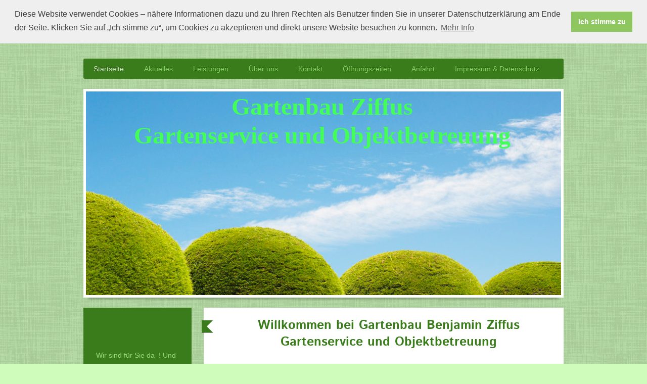

--- FILE ---
content_type: text/html; charset=UTF-8
request_url: https://www.gartenservice-ziffus.de/
body_size: 9383
content:
<!DOCTYPE html>
<html lang="de"  ><head prefix="og: http://ogp.me/ns# fb: http://ogp.me/ns/fb# business: http://ogp.me/ns/business#">
    <meta http-equiv="Content-Type" content="text/html; charset=utf-8"/>
    <meta name="generator" content="IONOS MyWebsite"/>
        
    <link rel="dns-prefetch" href="//cdn.website-start.de/"/>
    <link rel="dns-prefetch" href="//104.mod.mywebsite-editor.com"/>
    <link rel="dns-prefetch" href="https://104.sb.mywebsite-editor.com/"/>
    <link rel="shortcut icon" href="//cdn.website-start.de/favicon.ico"/>
        <title>Gartenbau Ziffus - Startseite</title>
    <style type="text/css">@media screen and (max-device-width: 1024px) {.diyw a.switchViewWeb {display: inline !important;}}</style>
    <style type="text/css">@media screen and (min-device-width: 1024px) {
            .mediumScreenDisabled { display:block }
            .smallScreenDisabled { display:block }
        }
        @media screen and (max-device-width: 1024px) { .mediumScreenDisabled { display:none } }
        @media screen and (max-device-width: 568px) { .smallScreenDisabled { display:none } }
                @media screen and (min-width: 1024px) {
            .mobilepreview .mediumScreenDisabled { display:block }
            .mobilepreview .smallScreenDisabled { display:block }
        }
        @media screen and (max-width: 1024px) { .mobilepreview .mediumScreenDisabled { display:none } }
        @media screen and (max-width: 568px) { .mobilepreview .smallScreenDisabled { display:none } }</style>
    <meta name="viewport" content="width=device-width, initial-scale=1, maximum-scale=1, minimal-ui"/>

<meta name="format-detection" content="telephone=no"/>
        <meta name="robots" content="index,follow"/>
        <link href="//cdn.website-start.de/templates/2052/style.css?1758547156484" rel="stylesheet" type="text/css"/>
    <link href="https://www.gartenservice-ziffus.de/s/style/theming.css?1707429348" rel="stylesheet" type="text/css"/>
    <link href="//cdn.website-start.de/app/cdn/min/group/web.css?1758547156484" rel="stylesheet" type="text/css"/>
<link href="//cdn.website-start.de/app/cdn/min/moduleserver/css/de_DE/common,counter,shoppingbasket?1758547156484" rel="stylesheet" type="text/css"/>
    <link href="//cdn.website-start.de/app/cdn/min/group/mobilenavigation.css?1758547156484" rel="stylesheet" type="text/css"/>
    <link href="https://104.sb.mywebsite-editor.com/app/logstate2-css.php?site=338091180&amp;t=1769299633" rel="stylesheet" type="text/css"/>

<script type="text/javascript">
    /* <![CDATA[ */
var stagingMode = '';
    /* ]]> */
</script>
<script src="https://104.sb.mywebsite-editor.com/app/logstate-js.php?site=338091180&amp;t=1769299633"></script>

    <link href="//cdn.website-start.de/templates/2052/print.css?1758547156484" rel="stylesheet" media="print" type="text/css"/>
    <script type="text/javascript">
    /* <![CDATA[ */
    var systemurl = 'https://104.sb.mywebsite-editor.com/';
    var webPath = '/';
    var proxyName = '';
    var webServerName = 'www.gartenservice-ziffus.de';
    var sslServerUrl = 'https://www.gartenservice-ziffus.de';
    var nonSslServerUrl = 'http://www.gartenservice-ziffus.de';
    var webserverProtocol = 'http://';
    var nghScriptsUrlPrefix = '//104.mod.mywebsite-editor.com';
    var sessionNamespace = 'DIY_SB';
    var jimdoData = {
        cdnUrl:  '//cdn.website-start.de/',
        messages: {
            lightBox: {
    image : 'Bild',
    of: 'von'
}

        },
        isTrial: 0,
        pageId: 920316795    };
    var script_basisID = "338091180";

    diy = window.diy || {};
    diy.web = diy.web || {};

        diy.web.jsBaseUrl = "//cdn.website-start.de/s/build/";

    diy.context = diy.context || {};
    diy.context.type = diy.context.type || 'web';
    /* ]]> */
</script>

<script type="text/javascript" src="//cdn.website-start.de/app/cdn/min/group/web.js?1758547156484" crossorigin="anonymous"></script><script type="text/javascript" src="//cdn.website-start.de/s/build/web.bundle.js?1758547156484" crossorigin="anonymous"></script><script type="text/javascript" src="//cdn.website-start.de/app/cdn/min/group/mobilenavigation.js?1758547156484" crossorigin="anonymous"></script><script src="//cdn.website-start.de/app/cdn/min/moduleserver/js/de_DE/common,counter,shoppingbasket?1758547156484"></script>
<script type="text/javascript" src="https://cdn.website-start.de/proxy/apps/static/resource/dependencies/"></script><script type="text/javascript">
                    if (typeof require !== 'undefined') {
                        require.config({
                            waitSeconds : 10,
                            baseUrl : 'https://cdn.website-start.de/proxy/apps/static/js/'
                        });
                    }
                </script><script type="text/javascript">if (window.jQuery) {window.jQuery_1and1 = window.jQuery;}</script>
<link rel="stylesheet" type="text/css" href="//cdnjs.cloudflare.com/ajax/libs/cookieconsent2/3.1.0/cookieconsent.min.css"/>

<script src="//cdnjs.cloudflare.com/ajax/libs/cookieconsent2/3.1.0/cookieconsent.min.js" type="text/javascript">
</script>

<script type="text/javascript">
//<![CDATA[
window.addEventListener("load", function(){
window.cookieconsent.initialise({
  "palette": {
    "popup": {
      "background": "#efefef",
      "text": "#404040"
    },
    "button": {
      "background": "#8ec760",
      "text": "#ffffff"
    }
  },
  "position": "top",
  "static": true,
  "content": {
    "message": "Diese Website verwendet Cookies – nähere Informationen dazu und zu Ihren Rechten als Benutzer finden Sie in unserer Datenschutzerklärung am Ende der Seite. Klicken Sie auf „Ich stimme zu“, um Cookies zu akzeptieren und direkt unsere Website besuchen zu können.",
    "dismiss": "Ich stimme zu",
    "link": "Mehr Info",
    "href": "https://www.gartenservice-ziffus.de/impressum-datenschutz/"
  }
})});
//]]>
</script>
<script type="text/javascript">if (window.jQuery_1and1) {window.jQuery = window.jQuery_1and1;}</script>
<script type="text/javascript" src="//cdn.website-start.de/app/cdn/min/group/pfcsupport.js?1758547156484" crossorigin="anonymous"></script>    <meta property="og:type" content="business.business"/>
    <meta property="og:url" content="https://www.gartenservice-ziffus.de/"/>
    <meta property="og:title" content="Gartenbau Ziffus - Startseite"/>
                <meta property="og:image" content="https://www.gartenservice-ziffus.de/s/img/emotionheader5813453785.jpg"/>
        <meta property="business:contact_data:country_name" content="Deutschland"/>
    <meta property="business:contact_data:street_address" content="Weistr. 12"/>
    <meta property="business:contact_data:locality" content="Neukirchen-Vluyn"/>
    
    <meta property="business:contact_data:email" content="benjaminziffus@aol.de"/>
    <meta property="business:contact_data:postal_code" content="47506"/>
    <meta property="business:contact_data:phone_number" content="+49 2845 298182"/>
    <meta property="business:contact_data:fax_number" content="+49 2845 9815522"/>
    
<meta property="business:hours:day" content="MONDAY"/><meta property="business:hours:start" content="08:00"/><meta property="business:hours:end" content="16:00"/><meta property="business:hours:day" content="TUESDAY"/><meta property="business:hours:start" content="08:00"/><meta property="business:hours:end" content="16:00"/><meta property="business:hours:day" content="WEDNESDAY"/><meta property="business:hours:start" content="08:00"/><meta property="business:hours:end" content="16:00"/><meta property="business:hours:day" content="THURSDAY"/><meta property="business:hours:start" content="08:00"/><meta property="business:hours:end" content="16:00"/><meta property="business:hours:day" content="FRIDAY"/><meta property="business:hours:start" content="08:00"/><meta property="business:hours:end" content="16:00"/></head>


<body class="body   startpage cc-pagemode-default diyfeSidebarLeft diy-market-de_DE" data-pageid="920316795" id="page-920316795">
    
    <div class="diyw">
        <div class="diyweb">
	<div class="diyfeMobileNav">
		
<nav id="diyfeMobileNav" class="diyfeCA diyfeCA2" role="navigation">
    <a title="Navigation aufklappen/zuklappen">Navigation aufklappen/zuklappen</a>
    <ul class="mainNav1"><li class="current hasSubNavigation"><a data-page-id="920316795" href="https://www.gartenservice-ziffus.de/" class="current level_1"><span>Startseite</span></a></li><li class=" hasSubNavigation"><a data-page-id="920316802" href="https://www.gartenservice-ziffus.de/aktuelles/" class=" level_1"><span>Aktuelles</span></a></li><li class=" hasSubNavigation"><a data-page-id="920316798" href="https://www.gartenservice-ziffus.de/leistungen/" class=" level_1"><span>Leistungen</span></a></li><li class=" hasSubNavigation"><a data-page-id="920316796" href="https://www.gartenservice-ziffus.de/über-uns/" class=" level_1"><span>Über uns</span></a><span class="diyfeDropDownSubOpener">&nbsp;</span><div class="diyfeDropDownSubList diyfeCA diyfeCA3"><ul class="mainNav2"><li class=" hasSubNavigation"><a data-page-id="920316797" href="https://www.gartenservice-ziffus.de/über-uns/das-team/" class=" level_2"><span>Das Team</span></a></li><li class=" hasSubNavigation"><a data-page-id="920316807" href="https://www.gartenservice-ziffus.de/über-uns/unser-kleiner-fuhrpark/" class=" level_2"><span>Unser kleiner Fuhrpark</span></a></li></ul></div></li><li class=" hasSubNavigation"><a data-page-id="920316804" href="https://www.gartenservice-ziffus.de/kontakt/" class=" level_1"><span>Kontakt</span></a></li><li class=" hasSubNavigation"><a data-page-id="924055638" href="https://www.gartenservice-ziffus.de/öffnungszeiten/" class=" level_1"><span>Öffnungszeiten</span></a></li><li class=" hasSubNavigation"><a data-page-id="920316803" href="https://www.gartenservice-ziffus.de/anfahrt/" class=" level_1"><span>Anfahrt</span></a></li><li class=" hasSubNavigation"><a data-page-id="920316805" href="https://www.gartenservice-ziffus.de/impressum-datenschutz/" class=" level_1"><span>Impressum &amp; Datenschutz</span></a></li></ul></nav>
	</div>
	<div class="diywebNav diywebNavHorizontal diywebNavMain diywebNav1">
		<div class="diywebLiveArea">
			<div class="diywebMainGutter">

				<div class="diyfeGE diyfeCA diyfeCA2">
					<div class="diywebGutter">
						<div class="webnavigation"><ul id="mainNav1" class="mainNav1"><li class="navTopItemGroup_1"><a data-page-id="920316795" href="https://www.gartenservice-ziffus.de/" class="current level_1"><span>Startseite</span></a></li><li class="navTopItemGroup_2"><a data-page-id="920316802" href="https://www.gartenservice-ziffus.de/aktuelles/" class="level_1"><span>Aktuelles</span></a></li><li class="navTopItemGroup_3"><a data-page-id="920316798" href="https://www.gartenservice-ziffus.de/leistungen/" class="level_1"><span>Leistungen</span></a></li><li class="navTopItemGroup_4"><a data-page-id="920316796" href="https://www.gartenservice-ziffus.de/über-uns/" class="level_1"><span>Über uns</span></a></li><li class="navTopItemGroup_5"><a data-page-id="920316804" href="https://www.gartenservice-ziffus.de/kontakt/" class="level_1"><span>Kontakt</span></a></li><li class="navTopItemGroup_6"><a data-page-id="924055638" href="https://www.gartenservice-ziffus.de/öffnungszeiten/" class="level_1"><span>Öffnungszeiten</span></a></li><li class="navTopItemGroup_7"><a data-page-id="920316803" href="https://www.gartenservice-ziffus.de/anfahrt/" class="level_1"><span>Anfahrt</span></a></li><li class="navTopItemGroup_8"><a data-page-id="920316805" href="https://www.gartenservice-ziffus.de/impressum-datenschutz/" class="level_1"><span>Impressum &amp; Datenschutz</span></a></li></ul></div>
					</div>
				</div>

			</div>
		</div>
	</div>

	<div class="diywebEmotionHeader">
		<div class="diywebLiveArea">
			<div class="diywebMainGutter">

				<div class="diyfeGE">
					<div class="diywebGutter">
						
<style type="text/css" media="all">
.diyw div#emotion-header {
        max-width: 940px;
        max-height: 403px;
                background: #eeeeee;
    }

.diyw div#emotion-header-title-bg {
    left: 0%;
    top: 25%;
    width: 0%;
    height: 0%;

    background-color: #FFFFFF;
    opacity: 0.54;
    filter: alpha(opacity = 54.4);
    }
.diyw img#emotion-header-logo {
    left: 1.00%;
    top: 0.00%;
    background: transparent;
                border: 10px solid #3d1de4;
        padding: 5px;
                display: none;
    }

.diyw div#emotion-header strong#emotion-header-title {
    left: 63%;
    top: 25%;
    color: #43fe59;
        font: normal bold 48px/120% 'Palatino Linotype', Palatino, 'Book Antiqua', serif;
}

.diyw div#emotion-no-bg-container{
    max-height: 403px;
}

.diyw div#emotion-no-bg-container .emotion-no-bg-height {
    margin-top: 42.87%;
}
</style>
<div id="emotion-header" data-action="loadView" data-params="active" data-imagescount="1">
            <img src="https://www.gartenservice-ziffus.de/s/img/emotionheader5813453785.jpg?1548430424.940px.403px" id="emotion-header-img" alt=""/>
            
        <div id="ehSlideshowPlaceholder">
            <div id="ehSlideShow">
                <div class="slide-container">
                                        <div style="background-color: #eeeeee">
                            <img src="https://www.gartenservice-ziffus.de/s/img/emotionheader5813453785.jpg?1548430424.940px.403px" alt=""/>
                        </div>
                                    </div>
            </div>
        </div>


        <script type="text/javascript">
        //<![CDATA[
                diy.module.emotionHeader.slideShow.init({ slides: [{"url":"https:\/\/www.gartenservice-ziffus.de\/s\/img\/emotionheader5813453785.jpg?1548430424.940px.403px","image_alt":"","bgColor":"#eeeeee"}] });
        //]]>
        </script>

    
            
        
            
                  	<div id="emotion-header-title-bg"></div>
    
            <strong id="emotion-header-title" style="text-align: center">Gartenbau Ziffus 
Gartenservice und Objektbetreuung </strong>
                    <div class="notranslate">
                <svg xmlns="http://www.w3.org/2000/svg" version="1.1" id="emotion-header-title-svg" viewBox="0 0 940 403" preserveAspectRatio="xMinYMin meet"><text style="font-family:'Palatino Linotype', Palatino, 'Book Antiqua', serif;font-size:48px;font-style:normal;font-weight:bold;fill:#43fe59;line-height:1.2em;"><tspan x="50%" style="text-anchor: middle" dy="0.95em">Gartenbau Ziffus </tspan><tspan x="50%" style="text-anchor: middle" dy="1.2em">Gartenservice und Objektbetreuung </tspan></text></svg>
            </div>
            
    
    <script type="text/javascript">
    //<![CDATA[
    (function ($) {
        function enableSvgTitle() {
                        var titleSvg = $('svg#emotion-header-title-svg'),
                titleHtml = $('#emotion-header-title'),
                emoWidthAbs = 940,
                emoHeightAbs = 403,
                offsetParent,
                titlePosition,
                svgBoxWidth,
                svgBoxHeight;

                        if (titleSvg.length && titleHtml.length) {
                offsetParent = titleHtml.offsetParent();
                titlePosition = titleHtml.position();
                svgBoxWidth = titleHtml.width();
                svgBoxHeight = titleHtml.height();

                                titleSvg.get(0).setAttribute('viewBox', '0 0 ' + svgBoxWidth + ' ' + svgBoxHeight);
                titleSvg.css({
                   left: Math.roundTo(100 * titlePosition.left / offsetParent.width(), 3) + '%',
                   top: Math.roundTo(100 * titlePosition.top / offsetParent.height(), 3) + '%',
                   width: Math.roundTo(100 * svgBoxWidth / emoWidthAbs, 3) + '%',
                   height: Math.roundTo(100 * svgBoxHeight / emoHeightAbs, 3) + '%'
                });

                titleHtml.css('visibility','hidden');
                titleSvg.css('visibility','visible');
            }
        }

        
            var posFunc = function($, overrideSize) {
                var elems = [], containerWidth, containerHeight;
                                    elems.push({
                        selector: '#emotion-header-title',
                        overrideSize: true,
                        horPos: 51.81,
                        vertPos: 0                    });
                    lastTitleWidth = $('#emotion-header-title').width();
                                                elems.push({
                    selector: '#emotion-header-title-bg',
                    horPos: 11,
                    vertPos: 9                });
                                
                containerWidth = parseInt('940');
                containerHeight = parseInt('403');

                for (var i = 0; i < elems.length; ++i) {
                    var el = elems[i],
                        $el = $(el.selector),
                        pos = {
                            left: el.horPos,
                            top: el.vertPos
                        };
                    if (!$el.length) continue;
                    var anchorPos = $el.anchorPosition();
                    anchorPos.$container = $('#emotion-header');

                    if (overrideSize === true || el.overrideSize === true) {
                        anchorPos.setContainerSize(containerWidth, containerHeight);
                    } else {
                        anchorPos.setContainerSize(null, null);
                    }

                    var pxPos = anchorPos.fromAnchorPosition(pos),
                        pcPos = anchorPos.toPercentPosition(pxPos);

                    var elPos = {};
                    if (!isNaN(parseFloat(pcPos.top)) && isFinite(pcPos.top)) {
                        elPos.top = pcPos.top + '%';
                    }
                    if (!isNaN(parseFloat(pcPos.left)) && isFinite(pcPos.left)) {
                        elPos.left = pcPos.left + '%';
                    }
                    $el.css(elPos);
                }

                // switch to svg title
                enableSvgTitle();
            };

                        var $emotionImg = jQuery('#emotion-header-img');
            if ($emotionImg.length > 0) {
                // first position the element based on stored size
                posFunc(jQuery, true);

                // trigger reposition using the real size when the element is loaded
                var ehLoadEvTriggered = false;
                $emotionImg.one('load', function(){
                    posFunc(jQuery);
                    ehLoadEvTriggered = true;
                                        diy.module.emotionHeader.slideShow.start();
                                    }).each(function() {
                                        if(this.complete || typeof this.complete === 'undefined') {
                        jQuery(this).load();
                    }
                });

                                noLoadTriggeredTimeoutId = setTimeout(function() {
                    if (!ehLoadEvTriggered) {
                        posFunc(jQuery);
                    }
                    window.clearTimeout(noLoadTriggeredTimeoutId)
                }, 5000);//after 5 seconds
            } else {
                jQuery(function(){
                    posFunc(jQuery);
                });
            }

                        if (jQuery.isBrowser && jQuery.isBrowser.ie8) {
                var longTitleRepositionCalls = 0;
                longTitleRepositionInterval = setInterval(function() {
                    if (lastTitleWidth > 0 && lastTitleWidth != jQuery('#emotion-header-title').width()) {
                        posFunc(jQuery);
                    }
                    longTitleRepositionCalls++;
                    // try this for 5 seconds
                    if (longTitleRepositionCalls === 5) {
                        window.clearInterval(longTitleRepositionInterval);
                    }
                }, 1000);//each 1 second
            }

            }(jQuery));
    //]]>
    </script>

    </div>

					</div>
				</div>

			</div>
		</div>
	</div>

	<div class="diywebContent">
		<div class="diywebLiveArea">
			<div class="diywebMainGutter">

				<div class="diyfeGridGroup diyfeCA diyfeCA1">

					<div class="diywebMain diyfeGE">
						<div class="diywebGutter">
							
        <div id="content_area">
        	<div id="content_start"></div>
        	
        
        <div id="matrix_1024466315" class="sortable-matrix" data-matrixId="1024466315"><div class="n module-type-header diyfeLiveArea "> <h1><span class="diyfeDecoration">Willkommen bei Gartenbau Benjamin Ziffus Gartenservice und Objektbetreuung</span></h1> </div><div class="n module-type-hr diyfeLiveArea "> <div style="padding: 0px 0px">
    <div class="hr"></div>
</div>
 </div><div class="n module-type-gallery diyfeLiveArea "> <div class="ccgalerie clearover" id="lightbox-gallery-5785209082">

<div class="thumb_pro2" id="gallery_thumb_2420600858" style="width: 189px; height: 189px;">
	<div class="innerthumbnail" style="width: 189px; height: 189px;">		<a rel="lightbox[5785209082]" href="https://www.gartenservice-ziffus.de/s/cc_images/cache_2420600858.jpg?t=1310574485">			<img src="https://www.gartenservice-ziffus.de/s/cc_images/thumb_2420600858.jpg?t=1310574485" id="image_2420600858" alt=""/>
		</a>
	</div>

</div>

<div class="thumb_pro2" id="gallery_thumb_2420600859" style="width: 189px; height: 189px;">
	<div class="innerthumbnail" style="width: 189px; height: 189px;">		<a rel="lightbox[5785209082]" href="https://www.gartenservice-ziffus.de/s/cc_images/cache_2420600859.jpg?t=1310574485">			<img src="https://www.gartenservice-ziffus.de/s/cc_images/thumb_2420600859.jpg?t=1310574485" id="image_2420600859" alt=""/>
		</a>
	</div>

</div>

<div class="thumb_pro2" id="gallery_thumb_2420600860" style="width: 189px; height: 189px;">
	<div class="innerthumbnail" style="width: 189px; height: 189px;">		<a rel="lightbox[5785209082]" href="https://www.gartenservice-ziffus.de/s/cc_images/cache_2420600860.jpg?t=1310574486">			<img src="https://www.gartenservice-ziffus.de/s/cc_images/thumb_2420600860.jpg?t=1310574486" id="image_2420600860" alt=""/>
		</a>
	</div>

</div>

<div class="thumb_pro2" id="gallery_thumb_2420600861" style="width: 189px; height: 189px;">
	<div class="innerthumbnail" style="width: 189px; height: 189px;">		<a rel="lightbox[5785209082]" href="https://www.gartenservice-ziffus.de/s/cc_images/cache_2420600861.jpg?t=1310574486">			<img src="https://www.gartenservice-ziffus.de/s/cc_images/thumb_2420600861.jpg?t=1310574486" id="image_2420600861" alt=""/>
		</a>
	</div>

</div>

<div class="thumb_pro2" id="gallery_thumb_2420600862" style="width: 189px; height: 189px;">
	<div class="innerthumbnail" style="width: 189px; height: 189px;">		<a rel="lightbox[5785209082]" href="https://www.gartenservice-ziffus.de/s/cc_images/cache_2420600862.jpg?t=1310574487">			<img src="https://www.gartenservice-ziffus.de/s/cc_images/thumb_2420600862.jpg?t=1310574487" id="image_2420600862" alt=""/>
		</a>
	</div>

</div>

<div class="thumb_pro2" id="gallery_thumb_2420600863" style="width: 189px; height: 189px;">
	<div class="innerthumbnail" style="width: 189px; height: 189px;">		<a rel="lightbox[5785209082]" href="https://www.gartenservice-ziffus.de/s/cc_images/cache_2420600863.jpg?t=1310574487">			<img src="https://www.gartenservice-ziffus.de/s/cc_images/thumb_2420600863.jpg?t=1310574487" id="image_2420600863" alt=""/>
		</a>
	</div>

</div>
</div>
   <script type="text/javascript">
  //<![CDATA[
      jQuery(document).ready(function($){
          var $galleryEl = $('#lightbox-gallery-5785209082');

          if ($.fn.swipebox && Modernizr.touch) {
              $galleryEl
                  .find('a[rel*="lightbox"]')
                  .addClass('swipebox')
                  .swipebox();
          } else {
              $galleryEl.tinyLightbox({
                  item: 'a[rel*="lightbox"]',
                  cycle: true
              });
          }
      });
    //]]>
    </script>
 </div><div class="n module-type-text diyfeLiveArea "> <p style="text-align: center;"><strong><span style="font-size: 20px;"><em><span style="color: rgb(50, 105, 30);">Wir haben uns auf die Pflege von Grünanlagen spezialisiert ! Dazu gehören Gärten von
Privatpersonen sowie Großanlagen von Eigentümergeimeinschaften und sozialen Einrichtungen wie z.B.der Grafschafter Diakonie, der Evangelischen Kirche , sowie der Katholischen Kirche . Für uns
ist kein Garten zu klein und auch keine Gartenanlage zu groß , ob Sie jemanden suchen der Ihnen nur den Rasen mäht oder die Parkanlage mit allem was dazu gehört pflegt - bei uns sind Sie in
guten Händen !</span></em></span></strong></p> </div><div class="n module-type-remoteModule-counter diyfeLiveArea ">             <div id="modul_5785209080_content"><div id="NGH5785209080_" class="counter apsinth-clear">
		<div class="ngh-counter ngh-counter-skin-13d" style="height:26px"><div class="char" style="width:12px;height:26px"></div><div class="char" style="background-position:-114px 0px;width:13px;height:26px"></div><div class="char" style="background-position:-88px 0px;width:13px;height:26px"></div><div class="char" style="background-position:-127px 0px;width:14px;height:26px"></div><div class="char" style="background-position:-101px 0px;width:13px;height:26px"></div><div class="char" style="background-position:-75px 0px;width:13px;height:26px"></div><div class="char" style="background-position:-222px 0px;width:11px;height:26px"></div></div>		<div class="apsinth-clear"></div>
</div>
</div><script>/* <![CDATA[ */var __NGHModuleInstanceData5785209080 = __NGHModuleInstanceData5785209080 || {};__NGHModuleInstanceData5785209080.server = 'http://104.mod.mywebsite-editor.com';__NGHModuleInstanceData5785209080.data_web = {"content":97086};var m = mm[5785209080] = new Counter(5785209080,18177,'counter');if (m.initView_main != null) m.initView_main();/* ]]> */</script>
         </div><div class="n module-type-text diyfeLiveArea "> <p>Bei uns liegt Ihr Landschafts- oder Gartenbauprojekt immer in den richtigen Händen. Unser Service umfasst sämtliche Projektphasen von der Planung bis zur Pflege. Ihre persönlichen Wünsche und
Bedürfnisse verlieren wir dabei nie aus dem Blick.</p>
<p>Lassen Sie sich von unserer professionellen und kreativen Arbeitsweise überzeugen!</p> </div><div class="n module-type-hr diyfeLiveArea "> <div style="padding: 0px 0px">
    <div class="hr"></div>
</div>
 </div><div class="n module-type-textWithImage diyfeLiveArea "> 
<div class="clearover " id="textWithImage-5785209040">
<div class="align-container imgright" style="max-width: 100%; width: 150px;">
    <a class="imagewrapper" href="https://www.gartenservice-ziffus.de/s/cc_images/teaserbox_2420600823.jpg?t=1548428952" rel="lightbox[5785209040]">
        <img src="https://www.gartenservice-ziffus.de/s/cc_images/cache_2420600823.jpg?t=1548428952" id="image_5785209040" alt="" style="width:100%"/>
    </a>


</div> 
<div class="textwrapper">
<p><strong>Wer wir sind</strong></p>
<p>Setzen Sie auf Experten mit langjähriger Erfahrung, Ideenreichtum und Fachkompetenz.</p>
<p> </p>
</div>
</div> 
<script type="text/javascript">
    //<![CDATA[
    jQuery(document).ready(function($){
        var $target = $('#textWithImage-5785209040');

        if ($.fn.swipebox && Modernizr.touch) {
            $target
                .find('a[rel*="lightbox"]')
                .addClass('swipebox')
                .swipebox();
        } else {
            $target.tinyLightbox({
                item: 'a[rel*="lightbox"]',
                cycle: false,
                hideNavigation: true
            });
        }
    });
    //]]>
</script>
 </div><div class="n module-type-hr diyfeLiveArea "> <div style="padding: 0px 0px">
    <div class="hr"></div>
</div>
 </div><div class="n module-type-textWithImage diyfeLiveArea "> 
<div class="clearover " id="textWithImage-5785209037">
<div class="align-container imgright" style="max-width: 100%; width: 150px;">
    <a class="imagewrapper" href="https://www.gartenservice-ziffus.de/s/cc_images/cache_2420600820.jpg?t=1243622240" rel="lightbox[5785209037]">
        <img src="https://www.gartenservice-ziffus.de/s/cc_images/cache_2420600820.jpg?t=1243622240" id="image_5785209037" alt="" style="width:100%"/>
    </a>


</div> 
<div class="textwrapper">
<p><strong>Was wir bieten</strong></p>
<p>Ob Landschaftsbau, Gärten,  oder Baum- und Pflanzenpflege: Unser Leistungsspektrum ist breit gefächert.</p>
<p><a href="https://www.gartenservice-ziffus.de/leistungen/"></a></p>
</div>
</div> 
<script type="text/javascript">
    //<![CDATA[
    jQuery(document).ready(function($){
        var $target = $('#textWithImage-5785209037');

        if ($.fn.swipebox && Modernizr.touch) {
            $target
                .find('a[rel*="lightbox"]')
                .addClass('swipebox')
                .swipebox();
        } else {
            $target.tinyLightbox({
                item: 'a[rel*="lightbox"]',
                cycle: false,
                hideNavigation: true
            });
        }
    });
    //]]>
</script>
 </div><div class="n module-type-hr diyfeLiveArea "> <div style="padding: 0px 0px">
    <div class="hr"></div>
</div>
 </div><div class="n module-type-textWithImage diyfeLiveArea "> 
<div class="clearover " id="textWithImage-5785209038">
<div class="align-container imgright" style="max-width: 100%; width: 150px;">
    <a class="imagewrapper" href="https://www.gartenservice-ziffus.de/s/cc_images/cache_2420600821.jpg?t=1243622189" rel="lightbox[5785209038]">
        <img src="https://www.gartenservice-ziffus.de/s/cc_images/cache_2420600821.jpg?t=1243622189" id="image_5785209038" alt="" style="width:100%"/>
    </a>


</div> 
<div class="textwrapper">
<p><strong>Wie wir arbeiten<br/></strong></p>
<p>Erfahren Sie mehr über Projekte, die wir bereits erfolgreich realisiert haben und lassen Sie sich inspirieren.</p>
<p><a href="javascript:void(0);"></a></p>
</div>
</div> 
<script type="text/javascript">
    //<![CDATA[
    jQuery(document).ready(function($){
        var $target = $('#textWithImage-5785209038');

        if ($.fn.swipebox && Modernizr.touch) {
            $target
                .find('a[rel*="lightbox"]')
                .addClass('swipebox')
                .swipebox();
        } else {
            $target.tinyLightbox({
                item: 'a[rel*="lightbox"]',
                cycle: false,
                hideNavigation: true
            });
        }
    });
    //]]>
</script>
 </div></div>
        
        
        </div>
						</div>
					</div>

					<div class="diywebSecondary diyfeCA diyfeCA3 diyfeGE">
						<div class="diywebNav diywebNav23">
							<div class="diywebGutter">
								<div class="webnavigation"></div>
							</div>
						</div>
						<div class="diywebSidebar">
							<div class="diywebGutter">
								<div id="matrix_1024466316" class="sortable-matrix" data-matrixId="1024466316"><div class="n module-type-text diyfeLiveArea "> <p>Wir sind für Sie da  ! Und liefern Ihnen Kostenlos Pflanzerde,  Pinienrinde, Rindenmulch Rasendünger uvm . In 70l Gebinden bis in Ihren Garten Textfeld &gt;&gt;</p> </div><div class="n module-type-hr diyfeLiveArea "> <div style="padding: 12px 0px">
    <div class="hr"></div>
</div>
 </div><div class="n module-type-header diyfeLiveArea "> <h2><span class="diyfeDecoration">Strauchschnitt und Heckenschnitt zu Festpreisen</span></h2> </div><div class="n module-type-imageSubtitle diyfeLiveArea "> <div class="clearover imageSubtitle imageFitWidth" id="imageSubtitle-5813453336">
    <div class="align-container align-left" style="max-width: 164px">
        <a class="imagewrapper" href="https://www.gartenservice-ziffus.de/s/cc_images/teaserbox_2482348732.jpeg?t=1548425558" rel="lightbox[5813453336]">
            <img id="image_2482348732" src="https://www.gartenservice-ziffus.de/s/cc_images/cache_2482348732.jpeg?t=1548425558" alt="" style="max-width: 164px; height:auto"/>
        </a>

        
    </div>

</div>

<script type="text/javascript">
//<![CDATA[
jQuery(function($) {
    var $target = $('#imageSubtitle-5813453336');

    if ($.fn.swipebox && Modernizr.touch) {
        $target
            .find('a[rel*="lightbox"]')
            .addClass('swipebox')
            .swipebox();
    } else {
        $target.tinyLightbox({
            item: 'a[rel*="lightbox"]',
            cycle: false,
            hideNavigation: true
        });
    }
});
//]]>
</script>
 </div><div class="n module-type-hr diyfeLiveArea "> <div style="padding: 0px 0px">
    <div class="hr"></div>
</div>
 </div><div class="n module-type-imageSubtitle diyfeLiveArea "> <div class="clearover imageSubtitle" id="imageSubtitle-5789878843">
    <div class="align-container align-left" style="max-width: 210px">
        <a class="imagewrapper" href="https://www.gartenservice-ziffus.de/s/cc_images/cache_2427765291.jpg?t=1349444282" rel="lightbox[5789878843]">
            <img id="image_2427765291" src="https://www.gartenservice-ziffus.de/s/cc_images/cache_2427765291.jpg?t=1349444282" alt="" style="max-width: 210px; height:auto"/>
        </a>

        
    </div>

</div>

<script type="text/javascript">
//<![CDATA[
jQuery(function($) {
    var $target = $('#imageSubtitle-5789878843');

    if ($.fn.swipebox && Modernizr.touch) {
        $target
            .find('a[rel*="lightbox"]')
            .addClass('swipebox')
            .swipebox();
    } else {
        $target.tinyLightbox({
            item: 'a[rel*="lightbox"]',
            cycle: false,
            hideNavigation: true
        });
    }
});
//]]>
</script>
 </div><div class="n module-type-imageSubtitle diyfeLiveArea "> <div class="clearover imageSubtitle" id="imageSubtitle-5789878830">
    <div class="align-container align-left" style="max-width: 266px">
        <a class="imagewrapper" href="https://www.gartenservice-ziffus.de/s/cc_images/cache_2427765262.jpg?t=1349444170" rel="lightbox[5789878830]">
            <img id="image_2427765262" src="https://www.gartenservice-ziffus.de/s/cc_images/cache_2427765262.jpg?t=1349444170" alt="" style="max-width: 266px; height:auto"/>
        </a>

        
    </div>

</div>

<script type="text/javascript">
//<![CDATA[
jQuery(function($) {
    var $target = $('#imageSubtitle-5789878830');

    if ($.fn.swipebox && Modernizr.touch) {
        $target
            .find('a[rel*="lightbox"]')
            .addClass('swipebox')
            .swipebox();
    } else {
        $target.tinyLightbox({
            item: 'a[rel*="lightbox"]',
            cycle: false,
            hideNavigation: true
        });
    }
});
//]]>
</script>
 </div><div class="n module-type-imageSubtitle diyfeLiveArea "> <div class="clearover imageSubtitle" id="imageSubtitle-5789878874">
    <div class="align-container align-left" style="max-width: 266px">
        <a class="imagewrapper" href="https://www.gartenservice-ziffus.de/s/cc_images/cache_2427765364.jpg?t=1349444467" rel="lightbox[5789878874]">
            <img id="image_2427765364" src="https://www.gartenservice-ziffus.de/s/cc_images/cache_2427765364.jpg?t=1349444467" alt="" style="max-width: 266px; height:auto"/>
        </a>

        
    </div>

</div>

<script type="text/javascript">
//<![CDATA[
jQuery(function($) {
    var $target = $('#imageSubtitle-5789878874');

    if ($.fn.swipebox && Modernizr.touch) {
        $target
            .find('a[rel*="lightbox"]')
            .addClass('swipebox')
            .swipebox();
    } else {
        $target.tinyLightbox({
            item: 'a[rel*="lightbox"]',
            cycle: false,
            hideNavigation: true
        });
    }
});
//]]>
</script>
 </div><div class="n module-type-imageSubtitle diyfeLiveArea "> <div class="clearover imageSubtitle" id="imageSubtitle-5789878914">
    <div class="align-container align-left" style="max-width: 266px">
        <a class="imagewrapper" href="https://www.gartenservice-ziffus.de/s/cc_images/cache_2427765525.jpg?t=1349444724" rel="lightbox[5789878914]">
            <img id="image_2427765525" src="https://www.gartenservice-ziffus.de/s/cc_images/cache_2427765525.jpg?t=1349444724" alt="" style="max-width: 266px; height:auto"/>
        </a>

        
    </div>

</div>

<script type="text/javascript">
//<![CDATA[
jQuery(function($) {
    var $target = $('#imageSubtitle-5789878914');

    if ($.fn.swipebox && Modernizr.touch) {
        $target
            .find('a[rel*="lightbox"]')
            .addClass('swipebox')
            .swipebox();
    } else {
        $target.tinyLightbox({
            item: 'a[rel*="lightbox"]',
            cycle: false,
            hideNavigation: true
        });
    }
});
//]]>
</script>
 </div><div class="n module-type-imageSubtitle diyfeLiveArea "> <div class="clearover imageSubtitle imageFitWidth" id="imageSubtitle-5813453344">
    <div class="align-container align-left" style="max-width: 164px">
        <a class="imagewrapper" href="https://www.gartenservice-ziffus.de/s/cc_images/teaserbox_2482348735.jpeg?t=1548425579" rel="lightbox[5813453344]">
            <img id="image_2482348735" src="https://www.gartenservice-ziffus.de/s/cc_images/cache_2482348735.jpeg?t=1548425579" alt="" style="max-width: 164px; height:auto"/>
        </a>

        
    </div>

</div>

<script type="text/javascript">
//<![CDATA[
jQuery(function($) {
    var $target = $('#imageSubtitle-5813453344');

    if ($.fn.swipebox && Modernizr.touch) {
        $target
            .find('a[rel*="lightbox"]')
            .addClass('swipebox')
            .swipebox();
    } else {
        $target.tinyLightbox({
            item: 'a[rel*="lightbox"]',
            cycle: false,
            hideNavigation: true
        });
    }
});
//]]>
</script>
 </div><div class="n module-type-imageSubtitle diyfeLiveArea "> <div class="clearover imageSubtitle imageFitWidth" id="imageSubtitle-5813453363">
    <div class="align-container align-left" style="max-width: 164px">
        <a class="imagewrapper" href="https://www.gartenservice-ziffus.de/s/cc_images/teaserbox_2482348741.jpeg?t=1548425621" rel="lightbox[5813453363]">
            <img id="image_2482348741" src="https://www.gartenservice-ziffus.de/s/cc_images/cache_2482348741.jpeg?t=1548425621" alt="" style="max-width: 164px; height:auto"/>
        </a>

        
    </div>

</div>

<script type="text/javascript">
//<![CDATA[
jQuery(function($) {
    var $target = $('#imageSubtitle-5813453363');

    if ($.fn.swipebox && Modernizr.touch) {
        $target
            .find('a[rel*="lightbox"]')
            .addClass('swipebox')
            .swipebox();
    } else {
        $target.tinyLightbox({
            item: 'a[rel*="lightbox"]',
            cycle: false,
            hideNavigation: true
        });
    }
});
//]]>
</script>
 </div></div>
							</div>
						</div><!-- .diywebSidebar -->
					</div><!-- .diywebSecondary -->

				</div><!-- .diyfeGridGroup -->

			</div><!-- .diywebMainGutter -->
		</div>
	</div><!-- .diywebContent -->

	<div class="diywebFooter">
		<div class="diywebLiveArea">
			<div class="diywebMainGutter">

				<div class="diyfeGE diyfeCA diyfeCA4 diywebPull">
					<div class="diywebGutter">
						<div id="contentfooter">
    <div class="leftrow">
                        <a rel="nofollow" href="javascript:window.print();">
                    <img class="inline" height="14" width="18" src="//cdn.website-start.de/s/img/cc/printer.gif" alt=""/>
                    Druckversion                </a> <span class="footer-separator">|</span>
                <a href="https://www.gartenservice-ziffus.de/sitemap/">Sitemap</a>
                        <br/> © © Gartenbau Ziffus
            </div>
    <script type="text/javascript">
        window.diy.ux.Captcha.locales = {
            generateNewCode: 'Neuen Code generieren',
            enterCode: 'Bitte geben Sie den Code ein'
        };
        window.diy.ux.Cap2.locales = {
            generateNewCode: 'Neuen Code generieren',
            enterCode: 'Bitte geben Sie den Code ein'
        };
    </script>
    <div class="rightrow">
                    <span class="loggedout">
                <a rel="nofollow" id="login" href="https://login.1and1-editor.com/338091180/www.gartenservice-ziffus.de/de?pageId=920316795">
                    Login                </a>
            </span>
                <p><a class="diyw switchViewWeb" href="javascript:switchView('desktop');">Webansicht</a><a class="diyw switchViewMobile" href="javascript:switchView('mobile');">Mobile-Ansicht</a></p>
                <span class="loggedin">
            <a rel="nofollow" id="logout" href="https://104.sb.mywebsite-editor.com/app/cms/logout.php">Logout</a> <span class="footer-separator">|</span>
            <a rel="nofollow" id="edit" href="https://104.sb.mywebsite-editor.com/app/338091180/920316795/">Seite bearbeiten</a>
        </span>
    </div>
</div>
            <div id="loginbox" class="hidden">
                <script type="text/javascript">
                    /* <![CDATA[ */
                    function forgotpw_popup() {
                        var url = 'https://passwort.1und1.de/xml/request/RequestStart';
                        fenster = window.open(url, "fenster1", "width=600,height=400,status=yes,scrollbars=yes,resizable=yes");
                        // IE8 doesn't return the window reference instantly or at all.
                        // It may appear the call failed and fenster is null
                        if (fenster && fenster.focus) {
                            fenster.focus();
                        }
                    }
                    /* ]]> */
                </script>
                                <img class="logo" src="//cdn.website-start.de/s/img/logo.gif" alt="IONOS" title="IONOS"/>

                <div id="loginboxOuter"></div>
            </div>
        

					</div>
				</div>

			</div>
		</div>
	</div><!-- .diywebFooter -->
</div><!-- .diyweb -->    </div>

            <div id="mobile-infobar-spacer"></div>
<table id="mobile-infobar" class="light"><tbody><tr>
            <td class="mobile-infobar-button mobile-infobar-button-phone" style="width: 33%"><a href="tel:+49 2845 298182" class="mobile-infobar-link">
            <span class="mobile-infobar-icon-box">
                <svg xmlns="http://www.w3.org/2000/svg" class="mobile-infobar-icon" preserveAspectRatio="xMidYMid"><path d="M17.76 14.96c.027.048.036.09.023.126-.204.546-.31 1.133-.846 1.643s-2.728 1.71-4.503 1.165c-.33-.1-.555-.208-.743-.32-.003.016-.003.033-.007.05-2.57-.843-4.992-2.286-7.042-4.328C2.59 11.255 1.143 8.843.297 6.283c.018-.004.036-.005.054-.008-.083-.165-.163-.357-.24-.607-.54-1.767.673-3.956 1.188-4.49.177-.186.363-.32.554-.423.032-.057.084-.104.156-.13L3.643.018c.144-.054.328.023.414.17L6.52 4.405c.086.147.062.342-.056.438l-.94.765c-.01.033-.025.058-.045.074-.328.263-.944.754-1.195 1.19-.105.18-.1.4-.058.514.053.145.123.32.194.493.647 1.148 1.45 2.235 2.433 3.214 1.03 1.024 2.173 1.86 3.388 2.518.16.063.322.13.455.178.115.042.335.05.517-.055.26-.15.54-.427.78-.696.01-.047.03-.09.063-.132l1.1-1.34c.095-.118.29-.143.438-.058l4.218 2.443c.148.086.225.268.172.41l-.223.597z"/></svg>
            </span><br/>
            <span class="mobile-infobar-text">Anrufen</span>
        </a></td>
                <td class="mobile-infobar-button mobile-infobar-button-email" style="width: 33%"><a href="mailto:benjaminziffus@aol.de" class="mobile-infobar-link">
            <span class="mobile-infobar-icon-box">
                <svg xmlns="http://www.w3.org/2000/svg" class="mobile-infobar-icon" preserveAspectRatio="xMidYMid"><path d="M13.472 7.327L20 .8v12.89l-6.528-6.363zm-4.735.158L1.252 0h17.47l-7.485 7.485c-.69.69-1.81.69-2.5 0zM0 13.667V.83l6.502 6.5L0 13.668zM1.192 14l6.066-5.912 1.288 1.288c.795.794 2.083.794 2.878 0l1.293-1.293L18.79 14H1.19z"/></svg>
            </span><br/>
            <span class="mobile-infobar-text">E-Mail</span>
        </a></td>
                <td class="mobile-infobar-button mobile-infobar-button-address" style="width: 33%"><a href="https://maps.apple.com/?daddr=Weistr.+12%2C+Neukirchen-Vluyn%2C+47506" class="mobile-infobar-link">
            <span class="mobile-infobar-icon-box">
                <svg xmlns="http://www.w3.org/2000/svg" class="mobile-infobar-icon" preserveAspectRatio="xMidYMid"><path d="M19.692 10.738l-8.954 8.954c-.412.412-1.08.412-1.492 0L.292 10.738c-.412-.412-.412-1.08 0-1.492L9.246.292c.412-.412 1.08-.412 1.492 0l8.954 8.954c.412.412.412 1.08 0 1.492zM12 6v2H8c-.552 0-1 .448-1 1v5c0 .552.448 1 1 1s1-.448 1-1v-4h3v2l3-3-3-3z"/></svg>
            </span><br/>
            <span class="mobile-infobar-text">Anfahrt</span>
        </a></td>
    </tr></tbody></table>

    
    </body>


<!-- rendered at Mon, 24 Nov 2025 02:33:03 +0100 -->
</html>
